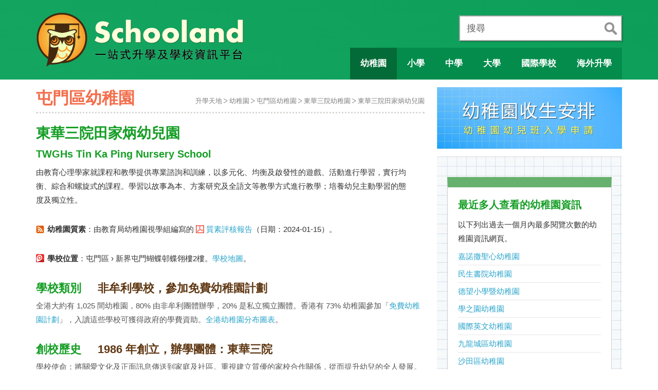

--- FILE ---
content_type: text/html; charset=UTF-8
request_url: https://www.schooland.hk/kg/twghs-tkp
body_size: 6890
content:
<!DOCTYPE html>
<html lang="zh-hk">
<head>
<!-- Google tag (gtag.js) -->
<script async src="https://www.googletagmanager.com/gtag/js?id=G-NMY0BWPW22"></script>
<script>
  window.dataLayer = window.dataLayer || [];
  function gtag(){dataLayer.push(arguments);}
  gtag('js', new Date());

  gtag('config', 'G-NMY0BWPW22');
</script>
<script src="https://anymind360.com/js/4543/ats.js"></script>
<meta charset="utf-8">
<meta http-equiv="X-UA-Compatible" content="IE=edge">
<meta name="viewport" content="width=device-width, initial-scale=1.0, maximum-scale=2.0">
<title>東華三院田家炳幼兒園 TWGHs Tin Ka Ping Nursery School</title>
<meta name="description" content="幼稚園概覽：非牟利學校，參加免費幼稚園計劃，校監是 何猷啟先生，校長是 劉清雲女士。1986 年創立，辦學團體：東華三院。學校課室可容納約 90 個學生。學校有教職員約 6 位，師生比例約 1 位教師對 6 名學生。全年學費 $15,756，分 12 期，即每期學費約 $1313">
<link rel="canonical" href="https://www.schooland.hk/kg/twghs-tkp">
<meta name="robots" content="index, follow">
<meta property="og:image" content="https://www.schooland.hk/img/kg/twghs-tkp.png">

<link href="/css/bootstrap.min.css" rel="stylesheet">
<link href="/js/fancybox/jquery.fancybox.css" rel="stylesheet">
<link href="/css/style204.css" rel="stylesheet">
<link href="/usernoise/css/button.css" rel="stylesheet" type="text/css" media="screen">

<!--[if lt IE 9]>
<script src="/js/html5shiv.js"></script>
<script src="/js/respond.min.js"></script>
<![endif]-->

<!-- Start GPT Tag -->
<script async src='https://securepubads.g.doubleclick.net/tag/js/gpt.js'></script>
<script>
  window.googletag = window.googletag || {cmd: []};
  googletag.cmd.push(function() {
    var mapping1 = googletag.sizeMapping()
                            .addSize([320, 200], [[300, 250], [320, 50], [320, 100], [336, 280], [300, 600]])
                            .addSize([768, 200], [])
                            .addSize([0, 0], [])
                            .build();

    var mapping2 = googletag.sizeMapping()
                            .addSize([768, 200], [[728, 90], [320, 50], [320, 100]])
                            .addSize([0, 0], [])
                            .build();

    var mapping3 = googletag.sizeMapping()
                            .addSize([1199, 200], [[300, 250], [300, 600], [320, 50], [320, 100], [336, 280]])
                            .addSize([0, 0], [])
                            .build();

    googletag.defineSlot('/22811274/mb_schooland_article_top', [[300,250],[320,50],[320,100],[336,280]], 'div-gpt-ad-1')
             .defineSizeMapping(mapping1)
             .addService(googletag.pubads());
    googletag.defineSlot('/22811274/mb_schooland_article_bottom', [[300,250],[300,600],[320,50],[320,100],[336,280]], 'div-gpt-ad-2')
             .defineSizeMapping(mapping1)
             .addService(googletag.pubads());
    googletag.defineSlot('/22811274/pc_schooland_article_top', [[728,90],[320,50],[320,100]], 'div-gpt-ad-3')
             .defineSizeMapping(mapping2)
             .addService(googletag.pubads());
    googletag.defineSlot('/22811274/pc_schooland_article_bottom', [[728,90],[320,50],[320,100]], 'div-gpt-ad-4')
             .defineSizeMapping(mapping2)
             .addService(googletag.pubads());
    googletag.defineSlot('/22811274/pc_schooland_article_right_top', [[300,250],[320,100],[336,280]], 'div-gpt-ad-5')
             .defineSizeMapping(mapping3)
             .addService(googletag.pubads());
    googletag.defineSlot('/22811274/pc_schooland_article_right_bottom', [[300,250],[300,600],[336,280]], 'div-gpt-ad-6')
             .defineSizeMapping(mapping3)
             .addService(googletag.pubads());

    googletag.defineSlot('/22811274/schooland_ros_1x1', [1, 1], 'div-gpt-ad-7')
             .addService(googletag.pubads());

    googletag.pubads().setTargeting('section', 'kg');
    googletag.pubads().setTargeting('pagepath', '/kg/twghs-tkp');
    googletag.pubads().enableSingleRequest();
    googletag.pubads().collapseEmptyDivs();
    googletag.enableServices();
  });
</script>
<!-- End GPT Tag -->

</head>

<body>

<!-- 1. Underneath Mobile Menu -->
<div role="navigation" class="navigation">
<ul id="mobile-main-menu" class="has-sub-items">
	<li class="active">
		<a><span class="mobile-menu-icon ico-school"></span> 學校概覽</a>
		<ul class="sub-menu">
		<li class="selected"><a href="/kg/">幼稚園</a></li>
		<li><a href="/ps/">小學</a></li>
		<li><a href="/ss/">中學</a></li>
		<li><a href="/hi/">大學</a></li>
		<li><a href="/is/">國際學校</a></li>
		<li><a href="/sp/">特殊學校</a></li>
		<li><a href="/oss/">海外升學</a></li>
		</ul>
	</li>
	<li>
		<a><span class="mobile-menu-icon ico-direction"></span> 升學錦囊</a>
		<ul class="sub-menu">
		<li><a href="/post/kgmain">幼稚園選校指南</a></li>
		<li><a href="/post/psmain">小一入學指南</a></li>
		<li><a href="/post/ssmain">升中選校全攻略</a></li>
		<li><a href="/nss/">高中選科策略</a></li>
		</ul>
	</li>
	<li>
		<a><span class="mobile-menu-icon ico-markedbook"></span> 文章精選</a>
		<ul class="sub-menu">
		<li><a href="/post/eemain">幼兒教育家長必讀</a></li>
		<li><a href="/article/">好文章齊分享</a></li>
		</ul>
	</li>
</ul>
</div>

<!-- 2. Main Display Area -->
<div id="content" class="snap-content">

<!-- Mobile Toolbar -->
<div id="toolbar" class="visible-sm visible-xs">
	<a href="#" id="open-left"><img width="34" height="30" src="/images/icon-menu-68x60-2016.png" alt="Menu"></a>
	<a href="/"><img width="159" height="30" src="/images/schooland-logo-mobile-318x60-2016.png" alt="Go to Schooland Homepage"></a>
	<a href="/search/" id="open-right"><img width="32" height="32" src="/images/icon-search-64x64-2016.png" alt="To Schooland"></a>
</div>
<!-- Main Body -->
<div id="mainbody">
<div id="container-header">
<div class="container clearafter">
<div id="header" class="visible-lg visible-md" role="navigation">
<div id="site-logo"><a href="/"><img width="410" height="130" src="/images/schooland-logo-820x260-20160119.png" alt="Go to Homepage"></a></div>
<div class="search-box" role="search">
	<form action="/search/" method="post">
		<div class="search-input"><label for="search" class="title">搜尋</label><input id="search" type="text" name="search"></div>
		<div class="btn-submit"><input type="submit" name="submit" value="search" title="輸入任何字，包括學校名稱縮寫、學校編號、或電話！"></div>
	</form>
</div>
<ul id="desktop-menu">
	<li class="active"><a id="btn-kindergarten" href="/kg/"><span class="menu-text">幼稚園</span></a></li>
	<li><a id="btn-primary" href="/ps/"><span class="menu-text">小學</span></a></li>
	<li><a id="btn-secondary" href="/ss/"><span class="menu-text">中學</span></a></li>
	<li><a id="btn-university" href="/hi/"><span class="menu-text">大學</span></a></li>
	<li><a id="btn-international" href="/is/"><span class="menu-text">國際學校</span></a></li>
	<li><a id="btn-overseas" href="/oss/"><span class="menu-text">海外升學</span></a></li>
</ul>
</div></div>
</div>

<div class="container clearafter">
<div id="contentArea">

<div id="page-heading">
<h1>屯門區幼稚園</h1>
<ul class="page-breadcrumb visible-lg visible-md visible-sm">
<li><a href="/">升學天地</a></li><li><a href="/kg/">幼稚園</a></li><li><a href="/kg/tuen-mun">屯門區幼稚園</a></li><li><a href="/kg/tung-wah">東華三院幼稚園</a></li><li><a href="/kg/twghs-tkp">東華三院田家炳幼兒園</a></li></ul>
</div>

<div id='div-gpt-ad-1' style='text-align:center; margin-bottom:20px;'>
  <script>
    googletag.cmd.push(function() { googletag.display('div-gpt-ad-1'); });
  </script>
</div>

<div id='div-gpt-ad-3' style='text-align:center; margin-bottom:20px;'>
  <script>
    googletag.cmd.push(function() { googletag.display('div-gpt-ad-3'); });
  </script>
</div>

<div>
<ul class="mpage-breadcrumb visible-xs">
<li><a href="/">升學天地</a></li><li><a href="/kg/">幼稚園</a></li><li><a href="/kg/tuen-mun">屯門區幼稚園</a></li><li><a href="/kg/tung-wah">東華三院幼稚園</a></li><li><a href="/kg/twghs-tkp">東華三院田家炳幼兒園</a></li></ul>
</div>

<!-- School Details -->
<div class="school-details" role="main">

<div class="row">

<div class="desc" style="width:100%;">
<h2><span class="chinese-name">東華三院田家炳幼兒園</span> <span class="english-name">TWGHs Tin Ka Ping Nursery School</span></h2>
<p>由教育心理學家就課程和教學提供專業諮詢和訓練，以多元化、均衡及啟發性的遊戲、活動進行學習，實行均衡、綜合和螺旋式的課程。學習以故事為本、方案研究及全語文等教學方式進行教學；培養幼兒主動學習的態度及獨立性。</p>

</div>

</div>

<div class="row">
<p><span class="highlight">幼稚園質素</span>：由教育局幼稚園視學組編寫的 <a href="https://www.edb.gov.hk/attachment/tc/edu-system/preprimary-kindergarten/quality-assurance-framework/qr/qr-report/TWGH_TinKaPing.pdf" class="new-window" title="東華三院田家炳幼兒園質素評核報告">質素評核報告</a>（日期：2024-01-15）。</p></div>

<div class="row">
<p><span class="showmap">學校位置</span>：屯門區 &rsaquo; 新界屯門蝴蝶邨蝶翎樓2樓。<a title="東華三院田家炳幼兒園位置" href="https://www.schooland.hk/img/gmap_kg/0xS1HSwrct.png">學校地圖</a>。</p>
</div>

<div class="row">
<div class="item-title"><h3>學校類別</h3></div>
<div class="item"><h4>非牟利學校，參加免費幼稚園計劃</h4></div>
<div class="item-extend">
<p>全港大約有 1,025 間幼稚園，80% 由非牟利團體辦學，20% 是私立獨立團體。香港有 73% 幼稚園參加「<a class="new-window" title="免費優質幼稚園教育計劃 Free Quality Kindergarten Education" href="https://www.edb.gov.hk/tc/edu-system/preprimary-kindergarten/free-quality-kg-edu/index.html">免費幼稚園計劃</a>」，入讀這些學校可獲得政府的學費資助。<a href="/img/illustration/kindergarten-type-distribution.png">全港幼稚園分布圖表</a>。</p>
</div>
</div>

<div class="row">
<div class="item-title"><h3>創校歷史</h3></div>
<div class="item"><h4>1986 年創立，辦學團體：東華三院</h4></div>
<div class="item-extend">
<p>學校使命：將關愛文化及正面訊息傳送到家庭及社區。重視建立質優的家校合作關係，從而提升幼兒的全人發展。學校抱負：為幼兒提供安全及適切的成長環境，並以持續及完善的評估記錄方式，觀察幼兒於德、智、體、群、美及情緒等各方面的全面發展。為培育優質的下一代而不斷努力。</p>
</div>
</div>

<div class="row">
<div class="item-title"><h3>學校設施</h3></div>
<div class="item"><h4>學校課室可容納約 90 個學生</h4></div>
<div class="item-extend">
<p>其他設施包括：室內遊戲場地、音樂室、玩具圖書館、JELIC遊戲室、廚房、洗衣房、儲物室。</p>
</div>
</div>

<div class="row">
<div class="item-title"><h3>教學情況</h3></div>
<div class="item"><h4>學校有教職員約 6 位，師生比例約 1 位教師對 6 名學生</h4></div>
<div class="item-extend">
<p>學校只設有全日班，沒有半日班，以下是 3-6 歲各班學生人數（2024 年 9 月資料）。<a href="/img/illustration/kindergarten-class-name.png">班級名稱對照表</a>。</p>

<table class="education-state">
<thead><tr><th></th><th scope="col">3-4歲</th><th scope="col">4-5歲</th><th scope="col">5-6歲</th><th scope="col">總數</th></tr></thead>
<tbody>
<tr><th>上午班</th><td>0</td><td>0</td><td>0</td><td>0</td></tr><tr><th>下午班</th><td>0</td><td>0</td><td>0</td><td>0</td></tr><tr><th>全日班</th><td>9</td><td>8</td><td>16</td><td>33</td></tr></tbody>
</table>

<p><span class="highlight">幼兒服務</span>：幼稚園有提供 2-3 歲幼兒服務，收錄兒童約 2 人。</p>

</div>
</div>

<div class="row">
<div class="item-title"><h3>學校收費</h3></div>
<div class="item"><h4>全年學費 $15,756，分 12 期，即每期學費約 $1313</h4></div>
<div class="item-extend">
<p>學校有參加「幼稚園教育計劃」，以下列出扣減政府資助後不同班別的全年學費和期數。這裡資料每年十月更新，有關學校的最新學費詳情，請參看教育局提供的 <a class="new-window pdf" href="https://applications.edb.gov.hk/schoolsearch/schoolfee/563595.pdf">收費證明書</a>。</p>
<table class="education-state"><thead><tr><th scope="col"></th><th scope="col">幼兒 3-4 歲</th><th scope="col">低班 4-5 歲</th><th scope="col">高班 5-6 歲</th></tr></thead><tbody><tr><td>上午班</td><td>-</td><td>-</td><td>-</td></tr><tr><td>下午班</td><td>-</td><td>-</td><td>-</td></tr><tr><td>全日班</td><td>$15,756(12)</td><td>$15,756(12)</td><td>$15,756(12)</td></tr></tbody></table></div>
</div>

<div class="row">
<div class="item-title"><h3>收生情況</h3></div>
<div class="item"><h4>屬於受歡迎的幼稚園</h4></div>
<div class="item-extend">
<p>這幼稚園有參加教育局的「<a href="admission-2026">幼兒班收生安排</a>」。根據教育局每年公佈的幼兒班（K1）學位空缺資料，大概知道該校的收生情況。以下每個標記（由左至右）分別是教育局於每年由一月尾至七月初不時公佈的：<a title="為家長提供按地區劃分的幼稚園 K1 學位空缺資料" class="new-window" href="https://data.gov.hk/tc-data/dataset/hk-edb-freekg-k1-k3-vacancy-information">幼稚園 K1 學位空缺資料</a>。圖示： <span style="color:#F44336;">&#9724;</span> 沒有學位空缺； <span style="color:#F44336;">&#9723;</span> 有學位空缺； <span style="color:#F44336;">&#9720;</span> 正處理候補名單； <span style="color:#F44336;">&#9722;</span> 沒有提供資料。</p>

<p style="text-align:center;font-size:16px;font-weight:bold;border:1px solid #ccc;background-color:#FFD;padding-top:8px;padding-bottom:8px;">2025 學年入學： <span style="color:#F44336;">&#9723;&#9723;&#9723;&#9723;</span></p>

<p style="text-align:center;font-size:16px;font-weight:bold;border:1px solid #ccc;background-color:#FFD;padding-top:8px;padding-bottom:8px;">2024 學年入學： <span style="color:#F44336;">&#9720;&#9720;&#9720;&#9720;&#9720;&#9720;&#9720;&#9720;&#9720;&#9720;&#9720;&#9720;&#9720;</span></p>

<p style="text-align:center;font-size:16px;font-weight:bold;border:1px solid #ccc;background-color:#EEE;padding-top:8px;padding-bottom:8px;">2023 學年入學： <span style="color:#F44336;">&#9723;&#9723;&#9723;&#9723;&#9723;&#9723;&#9723;&#9723;&#9723;&#9723;&#9723;&#9723;&#9723;</span></p>

<p style="text-align:center;font-size:16px;font-weight:bold;border:1px solid #ccc;background-color:#EEE;padding-top:8px;padding-bottom:8px;">2022 學年入學： <span style="color:#F44336;">&#9723;&#9723;&#9723;&#9723;&#9723;&#9723;&#9723;&#9723;&#9723;&#9723;</span></p>

<p style="text-align:center;font-size:16px;font-weight:bold;border:1px solid #ccc;background-color:#EEE;padding-top:8px;padding-bottom:8px;">2021 學年入學： <span style="color:#F44336;">&#9723;&#9723;&#9723;&#9723;&#9723;&#9723;&#9723;&#9723;&#9723;&#9723;&#9723;&#9723;</span></p>

<p style="text-align:center;font-size:16px;font-weight:bold;border:1px solid #ccc;background-color:#EEE;padding-top:8px;padding-bottom:8px;">2020 學年入學： <span style="color:#F44336;">&#9720;&#9720;&#9720;&#9720;&#9720;&#9720;&#9720;&#9720;&#9720;&#9720;&#9720;&#9720;&#9720;</span></p>

<p style="text-align:center;font-size:16px;font-weight:bold;border:1px solid #ccc;background-color:#EEE;padding-top:8px;padding-bottom:8px;">2019 學年入學： <span style="color:#F44336;">&#9720;&#9720;&#9720;&#9720;&#9720;&#9720;&#9720;&#9720;&#9720;&#9720;&#9720;&#9720;&#9724;</span></p>

</div>
</div>

<div class="row">
<div class="contact">
<h3>聯絡資料</h3>
<h4 class="school-name">東華三院田家炳幼兒園<br>TWGHs Tin Ka Ping Nursery School</h4>
<p><b>地址</b>： 新界屯門蝴蝶邨蝶翎樓2樓<br>

<b>地圖</b>： <a class="new-window" href="https://www.google.com/maps/place/22.375335,113.963068/@22.375335,113.963068,17z" title="點擊會去到東華三院田家炳幼兒園的大略位置">點擊加載學校地圖</a><br>

<b>電話</b>： 24667454 &nbsp; <b>傳真</b>： 24632771
<br><b>電郵</b>： <a href="mailto:tkpns@tungwah.org.hk">tkpns@tungwah.org.hk</a>

<br><b>網址</b>： <a class="new-window" href="https://tkpns.tungwahcsd.org/" title="點擊會去到東華三院田家炳幼兒園的官方網站">https://tkpns.tungwahcsd.org/</a>


</p>

<p><b>校監</b>：何猷啟先生<br><b>校長</b>：劉清雲女士</p>

</div>

<div class="contact-pic">
<a class="new-window" href="https://tkpns.tungwahcsd.org/">
<img src="/img/kg/twghs-tkp.png" alt="Website Screenshot of TWGHs Tin Ka Ping Nursery School">
</a>
<p class="caption">東華三院田家炳幼兒園網站快照，攝於 2022-11-05</p>
</div>

</div>



</div><!-- End of School Details -->

<!-- Bottom Article -->
<hr>
<div class="bottom-article">

<p><strong>更多資訊</strong>：幼稚園概覽有學校的詳細資料：<a class="new-window" href="https://kgp2025.azurewebsites.net/edb/schoolinfo.php?schid=6562">東華三院田家炳幼兒園概覽</a>。教育局註冊資料：<a class="new-window" rel="nofollow" href="https://applications.edb.gov.hk/schoolsearch/schoolinfo.aspx?langno=2&amp;scrn=563595000113">幼稚園全日制</a>。</p>

<p><strong>關於這頁</strong>：這裡是由「升學天地」網站製作，匯集及陳述關於東華三院田家炳幼兒園多方面的資訊。這裡並不是該校的官方網站，如發現這網頁有任何不準確的地方或有改善之處，請電郵到：schooland@itn.com.hk 或使用這表格：<a href="javascript: usernoise.window.show()">回報功能</a>。</p>
<p><strong>你可能想瀏覽</strong>：<a href="/kg/tuen-mun">屯門區幼稚園</a> &#8286; <a href="/kg/tung-wah">東華三院幼稚園</a> &#8286; <a href="/kg/">全港幼稚園搜尋</a> &#8286; <a href="/kg/admission-2026">幼稚園收生安排</a></p>
</div>

<div id='div-gpt-ad-2' style='text-align:center; margin-bottom:20px;'>
  <script>
    googletag.cmd.push(function() { googletag.display('div-gpt-ad-2'); });
  </script>
</div>

<div id='div-gpt-ad-4' style='text-align:center; margin-bottom:20px;'>
  <script>
    googletag.cmd.push(function() { googletag.display('div-gpt-ad-4'); });
  </script>
</div>

</div>

<!-- Sidebar -->
<div id="sidebar" role="complementary">

<a title="幼稚園幼兒班入學申請時序，適用於 2025 年 9 月入讀 K1" href="/kg/admission-2026">
<img style="margin:0 0 15px 0;" width="360" src="/img/main/kg-admission-procedure.jpg" alt="幼稚園幼兒班收生安排">
</a>

<div class="sidebar-container">

<div id='div-gpt-ad-5' style='text-align:center; margin-bottom:20px;'>
  <script>
    googletag.cmd.push(function() { googletag.display('div-gpt-ad-5'); });
  </script>
</div>

<aside class="side-related-page">
<h2>最近多人查看的幼稚園資訊</h2>
<p>以下列出過去一個月內最多閱覽次數的幼稚園資訊網頁。</p>
<ul>
<li><a href="/kg/shck">嘉諾撒聖心幼稚園</a><li><a href="/kg/mc">民生書院幼稚園</a><li><a href="/kg/ghs">德望小學暨幼稚園 </a><li><a href="/kg/lhk">學之園幼稚園</a><li><a href="/kg/catherine2">國際英文幼稚園</a><li><a href="/kg/kowloon-city">九龍城區幼稚園</a><li><a href="/kg/sha-tin">沙田區幼稚園</a><li><a href="/kg/cannan-klt">迦南幼稚園(九龍塘)</a><li><a href="/kg/spk">聖保祿幼稚園</a><li><a href="/kg/tlmsohk">香港真光中學幼稚園</a><li><a href="/kg/yuen-long">元朗區幼稚園</a><li><a href="/kg/pcps">香港培正小學(幼稚園)</a><li><a href="/kg/eastern">港島東區幼稚園</a><li><a href="/kg/kmk">劍鳴幼稚園</a><li><a href="/kg/sai-kung">西貢區幼稚園</a><li><a href="/kg/york4">約克國際幼稚園</a><li><a href="/kg/central-west">港島中西區幼稚園</a><li><a href="/kg/tuen-mun">屯門區幼稚園</a><li><a href="/kg/ptps">香港培道小學幼稚園</a></ul>
</aside>

<div id='div-gpt-ad-6' style='text-align:center; margin-bottom:20px;'>
  <script>
    googletag.cmd.push(function() { googletag.display('div-gpt-ad-6'); });
  </script>
</div>

</div>

</div>

</div>

<!-- Footer -->
<div class="container">
<div id="footer" role="contentinfo">
<div id="footer-copyright">&copy; SCHOOLAND.HK</div>
<ul id="footer-menu">
	<li><a href="/main/terms">使用條款</a></li>
	<li><a href="/main/privacy">私隱政策</a></li>
	<li><a href="/main/contact">聯繫我們</a></li>
</ul>
</div>
</div>

</div>
</div>

<a id="btn-scroll-top" class="ani-kit btn"><img src="/images/common/ico_scroll_top.png" data-at2x="/images/common/ico_scroll_top_2x.png" alt="Go to page top"></a>

<script src="/js/jquery-1.11.1.min.js"></script>
<script src="/js/jquery-migrate-1.2.1.min.js"></script>
<script src="/js/bootstrap.min.js"></script>
<script src="/js/modernizr/modernizr.custom.25902.js"></script>
<script src="/js/fancybox/jquery.fancybox.pack.js"></script>
<script src="/js/fancybox/helpers/jquery.fancybox-media.js"></script>
<script src="/js/common201.js"></script>
<script>
/* <![CDATA[ */
var usernoiseButton = {
	"text":"Feedback",
	"class":"un-right un-has-border",
	"style":"",
	"windowUrl":"/usernoise/index.php",
	"showButton":false
	};
/* ]]> */
</script>
<script src='/usernoise/js/button.js'></script>

<div id='div-gpt-ad-7'>
  <script>
    googletag.cmd.push(function() { googletag.display('div-gpt-ad-7'); });
  </script>
</div>

</body>
</html>

--- FILE ---
content_type: application/javascript; charset=utf-8
request_url: https://fundingchoicesmessages.google.com/f/AGSKWxVlebnYnT0sQsFHKOC685_DJl2Ah2pFfLyS7APUrVYJayhDk6NNboI3q1h9YPcZurtE_Xj0PHhSOechh8eYZTGJLK8m0uGbghbPGklSsUOmG0Nmksh9AmHJr1YBt2MAtyHvga3SBL7lKEpCDg-H9fwIxlFQJb0hWXotRKzA6xQNihWYGzDHATHd_dKO/_/banneradsajax./ysc_csc_news/easyadstrack..468x80_/ad1x1home.
body_size: -1290
content:
window['58b5e121-6998-46f4-aec2-45d20ec490de'] = true;